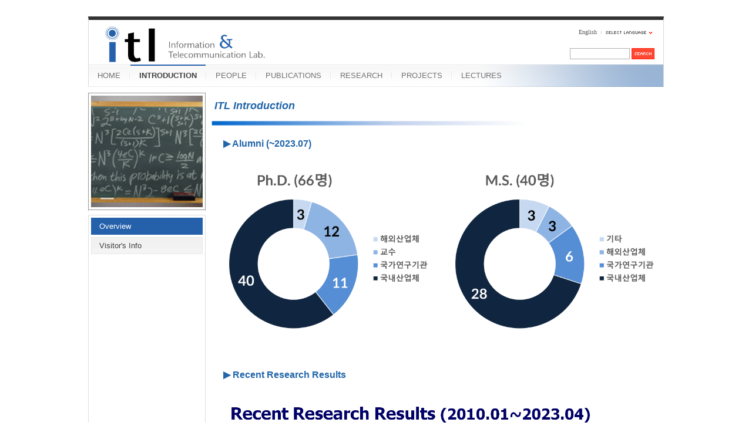

--- FILE ---
content_type: application/javascript
request_url: https://mirinae.yonsei.ac.kr/addons/resize_image/js/resize_image.min.js?20140618142043
body_size: 1466
content:
!function(a){function b(){var b,c,e,f,g,h=a(document.body);return d?(b=a("#xe_gallery_controls"),c=a("#xe_gallery_holder"),e=a("#xe_gallery_closebtn"),f=a("#xe_gallery_prevbtn"),g=a("#xe_gallery_nextbtn")):(d=a("<div>").attr("id","xe_gallery_screen").css({position:"fixed",display:"none",backgroundColor:"black",zIndex:500,opacity:.7}),b=a("<div>").attr("id","xe_gallery_controls").css({position:"fixed",display:"none",overflow:"hidden",zIndex:510}),f=a('<button type="button" id="xe_gallery_prevbtn" />').css({left:"10px",backgroundPosition:"0 -64px"}).click(function(){d.xePrev()}).appendTo(b),e=a('<button type="button" id="xe_gallery_closebtn" />').css({top:"10px",backgroundPosition:"0 0"}).click(function(){d.xeHide()}).appendTo(b),g=a('<button type="button" id="xe_gallery_nextbtn" />').attr("id","xe_gallery_nextbtn").css({right:"10px",backgroundPosition:"0 -128px"}).click(function(){d.xeNext()}).appendTo(b),b.find(">button").css({position:"absolute",width:"64px",height:"64px",zIndex:530,cursor:"pointer",border:0,margin:0,padding:0,backgroundColor:"transparent",backgroundImage:"url("+request_uri+"addons/resize_image/btn.png)",backgroundRepeat:"no-repeat",opacity:".5",filter:"alpha(opacity=50)"}).mouseover(function(){a(this).css({opacity:"1",filter:"alpha(opacity=100)"})}).mouseout(function(){a(this).css({opacity:".5",filter:"alpha(opacity=50)"})}).focus(function(){a(this).trigger("mouseover")}).blur(function(){a(this).trigger("mouseout")}),c=a("<img>").attr("id","xe_gallery_holder").css({border:"5px solid white",zindex:520,maxWidth:"none",borderRadius:"5px",boxShadow:"0 0 10px #000"}).appendTo(b).draggable(),h.append(d).append(b),d.xeShow=function(){var b=(a(window).width(),a(window).height());a("#xe_gallery_controls,#xe_gallery_screen").show().css({top:0,right:0,bottom:0,left:0}),a("#xe_gallery_prevbtn,#xe_gallery_nextbtn").css("top",Math.round(b/2-32)+"px"),this.xeMove(0)},d.xeHide=function(){d.hide(),b.hide()},d.xePrev=function(){this.xeMove(-1)},d.xeNext=function(){this.xeMove(1)},d.xeMove=function(b){var d=a(window).width(),h=a(window).height();this.index+=b,f.css("visibility",this.index>0?"visible":"hidden"),g.css("visibility",this.index<this.list.size()-1?"visible":"hidden");var i=this.list.eq(this.index).attr("rawsrc");i||(i=this.list.eq(this.index).attr("src")),c.attr("src",i).css({left:d/2-c.width()/2+"px",top:h/2-c.height()/2+"px"}),e.css({left:d/2-32+"px",top:"10px"}).focus()},a(document).keydown(function(a){return 27==a.which?(d.xeHide(),!1):!0})),d}function c(){var c=a(this).closest(".xe_content"),d=c.find("img[rel=xe_gallery]"),e=a.inArray(a(this).get(0),d.get()),f=b();f.list=d,f.index=e,f.xeShow()}var d=null;a(window).load(function(){function b(a,c){if(c||(c=0),!(c>=10)){var d=this,e={width:d.width(),height:d.height()};if(!e.width||!e.height)return void setTimeout(function(){b.call(d,a,++c)},200);if(!(e.width<=a)){var f=a/e.width;d.removeAttr("width").removeAttr("height").css({width:a,height:parseInt(e.height*f,10)})}}}var d=/(?:(modules|addons|classes|common|layouts|libs|widgets|widgetstyles)\/)/i,e=/(?:common\/tpl\/images\/blank\.gif$)/i,f=a('<div style="height:1px;overflow:hidden;opacity:0;display:block;clear:both"></div>');a(".xe_content").each(function(){var g=f.appendTo(this).width();f.remove(),g&&(a("img",this).each(function(){var c=a(this),f=c.attr("src");(!d.test(f)||e.test(f))&&(c.attr("rel","xe_gallery"),b.call(c,g))}),a("img[rel=xe_gallery]",this).live("mouseover",function(){var b=a(this);b.parent("a").length||b.attr("onclick")||b.css("cursor","pointer").click(c)}))})})}(jQuery);